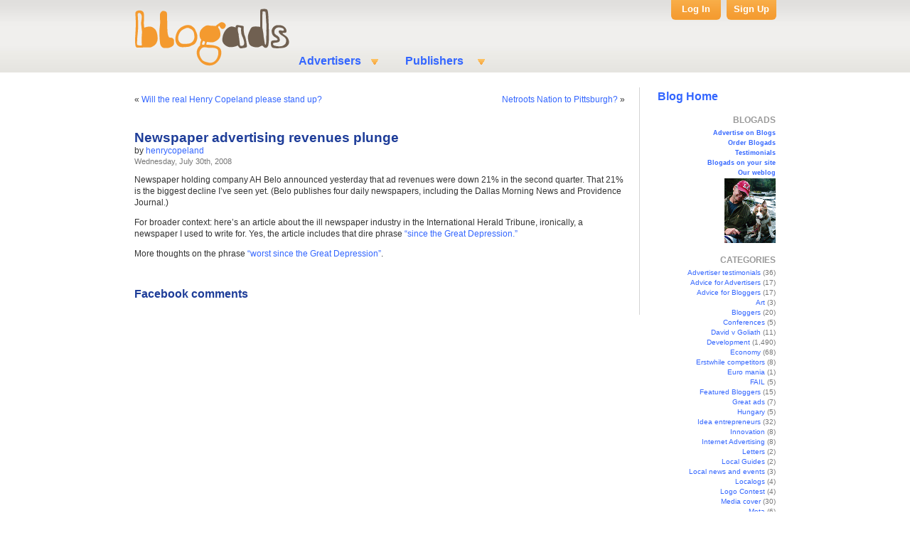

--- FILE ---
content_type: text/html; charset=UTF-8
request_url: http://weblog.blogads.com/2008/07/30/newspaper-advertisin-revenues-plunge/
body_size: 8671
content:
<!DOCTYPE html PUBLIC "-//W3C//DTD XHTML 1.0 Transitional//EN" "http://www.w3.org/TR/xhtml1/DTD/xhtml1-transitional.dtd">
<html xmlns="http://www.w3.org/1999/xhtml" lang="en-US">

<head profile="http://gmpg.org/xfn/11">
<meta http-equiv="Content-Type" content="text/html; charset=UTF-8" />

<!-- <script src="http://connect.facebook.net/en_US/all.js#appId=193501434003850&amp;xfbml=1"></script> -->

<div id="fb-root"></div>
      <script src="http://connect.facebook.net/en_US/all.js"></script>
      <script>  
         FB.init({
            appId:'193501434003850', cookie:true,
            status:true, xfbml:true
         });
      </script>

<title>Newspaper advertising revenues plunge | Blogads</title>
<meta name="title" content="Newspaper advertising revenues plunge" />
<meta name="Description" content="Newspaper holding company AH Belo announced yesterday that ad revenues were down 21% in the second quarter" />

<meta name="Keywords" content="blog advertising, blog ads, blog ad network, CGM, social media" />

<link rel="alternate" type="application/rss+xml" title="Blogads for opinion makers &raquo; Newspaper advertising revenues plunge Comments Feed" href="http://weblog.blogads.com/2008/07/30/newspaper-advertisin-revenues-plunge/feed/" />
		<script type="text/javascript">
			window._wpemojiSettings = {"baseUrl":"https:\/\/s.w.org\/images\/core\/emoji\/72x72\/","ext":".png","source":{"concatemoji":"http:\/\/weblog.blogads.com\/wp-includes\/js\/wp-emoji-release.min.js?ver=4.5.2"}};
			!function(a,b,c){function d(a){var c,d,e,f=b.createElement("canvas"),g=f.getContext&&f.getContext("2d"),h=String.fromCharCode;if(!g||!g.fillText)return!1;switch(g.textBaseline="top",g.font="600 32px Arial",a){case"flag":return g.fillText(h(55356,56806,55356,56826),0,0),f.toDataURL().length>3e3;case"diversity":return g.fillText(h(55356,57221),0,0),c=g.getImageData(16,16,1,1).data,d=c[0]+","+c[1]+","+c[2]+","+c[3],g.fillText(h(55356,57221,55356,57343),0,0),c=g.getImageData(16,16,1,1).data,e=c[0]+","+c[1]+","+c[2]+","+c[3],d!==e;case"simple":return g.fillText(h(55357,56835),0,0),0!==g.getImageData(16,16,1,1).data[0];case"unicode8":return g.fillText(h(55356,57135),0,0),0!==g.getImageData(16,16,1,1).data[0]}return!1}function e(a){var c=b.createElement("script");c.src=a,c.type="text/javascript",b.getElementsByTagName("head")[0].appendChild(c)}var f,g,h,i;for(i=Array("simple","flag","unicode8","diversity"),c.supports={everything:!0,everythingExceptFlag:!0},h=0;h<i.length;h++)c.supports[i[h]]=d(i[h]),c.supports.everything=c.supports.everything&&c.supports[i[h]],"flag"!==i[h]&&(c.supports.everythingExceptFlag=c.supports.everythingExceptFlag&&c.supports[i[h]]);c.supports.everythingExceptFlag=c.supports.everythingExceptFlag&&!c.supports.flag,c.DOMReady=!1,c.readyCallback=function(){c.DOMReady=!0},c.supports.everything||(g=function(){c.readyCallback()},b.addEventListener?(b.addEventListener("DOMContentLoaded",g,!1),a.addEventListener("load",g,!1)):(a.attachEvent("onload",g),b.attachEvent("onreadystatechange",function(){"complete"===b.readyState&&c.readyCallback()})),f=c.source||{},f.concatemoji?e(f.concatemoji):f.wpemoji&&f.twemoji&&(e(f.twemoji),e(f.wpemoji)))}(window,document,window._wpemojiSettings);
		</script>
		<style type="text/css">
img.wp-smiley,
img.emoji {
	display: inline !important;
	border: none !important;
	box-shadow: none !important;
	height: 1em !important;
	width: 1em !important;
	margin: 0 .07em !important;
	vertical-align: -0.1em !important;
	background: none !important;
	padding: 0 !important;
}
</style>
<link rel='stylesheet' id='wp_greet_box_style-css'  href='http://weblog.blogads.com/wp-content/plugins/wp-greet-box/css/style.css?ver=4.5.2' type='text/css' media='all' />
<script type='text/javascript' src='http://weblog.blogads.com/wp-content/plugins/wp-greet-box/js/functions.js?ver=4.5.2'></script>
<script type='text/javascript' src='http://weblog.blogads.com/wp-includes/js/jquery/jquery.js?ver=1.12.3'></script>
<script type='text/javascript' src='http://weblog.blogads.com/wp-includes/js/jquery/jquery-migrate.min.js?ver=1.4.0'></script>
<script type='text/javascript' src='http://weblog.blogads.com/wp-content/plugins/wp-greet-box/js/js-mode.js?ver=4.5.2'></script>
<link rel='https://api.w.org/' href='http://weblog.blogads.com/wp-json/' />
<link rel="EditURI" type="application/rsd+xml" title="RSD" href="http://weblog.blogads.com/xmlrpc.php?rsd" />
<link rel="wlwmanifest" type="application/wlwmanifest+xml" href="http://weblog.blogads.com/wp-includes/wlwmanifest.xml" /> 
<link rel='prev' title='Will the real Henry Copeland please stand up?' href='http://weblog.blogads.com/2008/07/29/will-the-real-henry-copeland-please-stand-up/' />
<link rel='next' title='Netroots Nation to Pittsburgh?' href='http://weblog.blogads.com/2008/07/30/netroots-nation-to-pittsburgh/' />
<meta name="generator" content="WordPress 4.5.2" />
<link rel="canonical" href="http://weblog.blogads.com/2008/07/30/newspaper-advertisin-revenues-plunge/" />
<link rel='shortlink' href='http://weblog.blogads.com/?p=1533' />
<link rel="alternate" type="application/json+oembed" href="http://weblog.blogads.com/wp-json/oembed/1.0/embed?url=http%3A%2F%2Fweblog.blogads.com%2F2008%2F07%2F30%2Fnewspaper-advertisin-revenues-plunge%2F" />
<link rel="alternate" type="text/xml+oembed" href="http://weblog.blogads.com/wp-json/oembed/1.0/embed?url=http%3A%2F%2Fweblog.blogads.com%2F2008%2F07%2F30%2Fnewspaper-advertisin-revenues-plunge%2F&#038;format=xml" />
<meta name="tweetmeme-title" content="Newspaper advertising revenues plunge" />

<link href="http://cache.blogads.com/322920775/feed.css" type="text/css" rel="stylesheet"/>
<link rel="stylesheet" href="http://weblog.blogads.com/wp-content/themes/default/style.css" type="text/css" media="screen" />
<link rel="alternate" type="application/rss+xml" title="Blogads for opinion makers RSS Feed" href="http://weblog.blogads.com/feed/" />
<link rel="pingback" href="http://weblog.blogads.com/xmlrpc.php" />
<link type="image/x-icon" href="http://web.blogads.com/favicon.ico" rel="shortcut icon"/>
<style type="text/css" media="screen">

	#page { background: url("http://weblog.blogads.com/wp-content/themes/default/images/kubrickbgwide.jpg") repeat-y top; border: none; }

</style>

<!-- <script src="http://static.ak.fbcdn.net/connect.php/js/FB.Share" type="text/javascript"></script> -->
<meta name="wot-verification" content="e833ebab4225a70a8812"/>

</head>
<body>
<div id="page">

<div id="header">
	<div style="position:absolute; cursor:pointer; height: 100px;width:18%;z-index:15;" onclick="javascript: window.open('http://www.blogads.com');"></div>
	<div id="headerimg">
	<!--<div style="width: 100%; text-align: center;"><a href="http://www.blogads.com" style="top:20px;left:-200px;width:190px;height:80px;position:absolute;z-index:10">&nbsp;</a></div>-->


			</div>
			
			   <div class="mainMenu">
    <ul>
      <li class="main_menu_item">Advertisers
        <ul id="Advertisers" class="subMenu">
          <li class=""> <a title="" href="http://web.blogads.com/advertiser_html"> Why Buy? </a> </li>
          <li class=""> <a title="" href="http://web.blogads.com/adspotsfolder/blog_advertising_menu"> Buy Ads </a> </li>
          <li class=""> <a title="" href="http://web.blogads.com/adspotsfolder/ba_mininetworksfolder_view"> Hives </a> </li>
          <li class=""> <a title="" href="http://web.blogads.com/Documents/Examples_of_3.0_ad_types/"> Ad Units </a> </li>
          <li class=""> <a title="" href="http://web.blogads.com/advice_html"> Advice </a> </li>
          <li class="last_menu_item"> <a title="" href="http://web.blogads.com/FAQ/advertisers"> FAQs </a> </li>
        </ul>
      </li>
      
      <!-- start of the top column -->
      
      <li class="main_menu_item"> Publishers
        <ul id=" Publishers" class="subMenu">
          <li class=""> <a title="" href="http://web.blogads.com/publisher_html"> Sell Ads </a> </li>
          <li class="last_menu_item"> <a title="" href="http://web.blogads.com/FAQ/bloggers"> FAQs </a> </li>
        </ul>
      </li>
    </ul>
  </div>
  <div id="logInBox">
    <div id="logIn">
      <p id="logIn_p"><a href="http://web.blogads.com/login_form">Log In</a></p>
      <div id="loginForm" class="logInOpen" style="display: none;">
        <form method="post" name="loginform" action="https://web.blogads.com/logged_in">
          <input type="hidden" value="http://web.blogads.com/index_html" name="came_from">
          <span>Email Address</span>
          <input type="text" value="" name="__ac_name" id="userName" accesskey="accesskeys-login" alt="Username" size="15">
          <span>Password</span>
          <input type="password" name="__ac_password" id="userPw" accesskey="accesskeys-login" alt="Password" size="15">
          
          <!--div id="error_field" tal:condition="login_error" style="color: Red">
	             The email address or password you entered is incorrect
	         </div-->
          <input type="submit" accesskey="accesskeys-login" alt="" value="Log In" name="submit" id="login">
          <a href="https://web.blogads.com/ba_forgot_password">Forgot Password</a>
        </form>
      </div>
    </div>
    <div onclick="window.location='https://web.blogads.com/users_folder/ba_join_advertiser'" id="signUp">
      <p><a href="https://web.blogads.com/users_folder/ba_join_advertiser" id="sign_up_link">Sign Up</a></p>
    </div>
  </div>
  <script type="text/javascript">
	 var email = document.getElementById('userName');
	 var password = document.getElementById('userPw');
	 
    function get_email_address() {
	     var url = window.location.toString();
	     url.match(/\?(.+)$/);
	     var params = RegExp.$1;
	     var params = params.split("&amp;");
	     var queryStringList = {};
	     for(var i=0;i&lt;params.length;i++) {
	       var tmp = params[i].split("=");
	       queryStringList[tmp[0]] = unescape(tmp[1]);
	    }
	    return queryStringList['email'];
	 }
	 
	 if (document.getElementById('error_field') &amp;&amp; password &amp;&amp; email) {
	     email.value = get_email_address();
	     password.value = '';
	     password.focus();
	 }
	 
	 function Close_login_form(event){
        if (document.getElementById('loginForm').style.display=='block'){
               document.getElementById('loginForm').style.display = 'none';
        }
	 }
     
     $("#loginForm").click(function(event) {
        event.stopPropagation();
     });  

     $("#logIn_p").click(function(event) {
	 	  if (document.getElementById('loginForm').style.display=='block'){
	 		   document.getElementById('loginForm').style.display = 'none';
	 	  }
	 	  else{
	 		   document.getElementById('loginForm').style.display = 'block';
               document.getElementById('userName').focus();
               event.stopPropagation();
	 	  }
     });  

     document.getElementById('wrapper').onclick = Close_login_form;
	 </script> 
			
			
</div>
<hr />
	<div id="sidebar">
<table width="110" cellspacing="0" cellpadding="4">
				<tbody>
				<tr>
					<td><a style="font-size:16px;font-weight:bold;font-family:Arial;" href="/">Blog Home</a></td>
				</tr>
				<tr>
					<td valign="top" align="right">
					<script language="javascript" src="http://cache.blogads.com/322920775/feed.js"></script>
					</td>
				</tr>
				</tbody>
			</table>
		<ul>
						

			<!-- Author information is disabled per default. Uncomment and fill in your details if you want to use it.
			<li><h2>Author</h2>
			<p>A little something about you, the author. Nothing lengthy, just an overview.</p>
			</li>
			-->

			
			
			
			<li class="right"><h2>BLOGADS</h2>
			<ul>
				<li><a href="http://www.blogads.com/advertiser_html" class="button">Advertise on Blogs</a></li>
				<li><a href="http://web.blogads.com/adspotsfolder/blog_advertising_menu" class="button">Order Blogads</a></li>
				<li><a href="http://weblog.blogads.com/weblog/C0_9_1/" class="button">Testimonials</a></li>
				<li><a href="http://www.blogads.com/publisher_html" class="button">Blogads on your site</a></li>
				<li><a href="http://weblog.blogads.com/" class="button">Our weblog</a></li>
				<li>
				  <a href="http://weblog.blogads.com/2010/06/11/henry-copeland-bio/"><img src="/wp-content/themes/default/images/smallhenry.gif" border="0" alt="Henry" /></a>
				</li>
			</ul>
			</li>
			<li class="categories"><h2>CATEGORIES</h2><ul>	<li class="cat-item cat-item-9"><a href="http://weblog.blogads.com/category/advertiser-testimonials/" >Advertiser testimonials</a> (36)
</li>
	<li class="cat-item cat-item-75"><a href="http://weblog.blogads.com/category/advice-for-advertisers/" >Advice for Advertisers</a> (17)
</li>
	<li class="cat-item cat-item-76"><a href="http://weblog.blogads.com/category/advice-for-bloggers/" >Advice for Bloggers</a> (17)
</li>
	<li class="cat-item cat-item-35"><a href="http://weblog.blogads.com/category/art/" >Art</a> (3)
</li>
	<li class="cat-item cat-item-39"><a href="http://weblog.blogads.com/category/bloggers/" >Bloggers</a> (20)
</li>
	<li class="cat-item cat-item-20"><a href="http://weblog.blogads.com/category/conferences/" >Conferences</a> (5)
</li>
	<li class="cat-item cat-item-34"><a href="http://weblog.blogads.com/category/david-v-goliath/" >David v Goliath</a> (11)
</li>
	<li class="cat-item cat-item-1"><a href="http://weblog.blogads.com/category/development/" >Development</a> (1,490)
</li>
	<li class="cat-item cat-item-7"><a href="http://weblog.blogads.com/category/economy/" >Economy</a> (68)
</li>
	<li class="cat-item cat-item-30"><a href="http://weblog.blogads.com/category/erstwhile-competitors/" >Erstwhile competitors</a> (8)
</li>
	<li class="cat-item cat-item-32"><a href="http://weblog.blogads.com/category/euro-mania/" >Euro mania</a> (1)
</li>
	<li class="cat-item cat-item-41"><a href="http://weblog.blogads.com/category/fail/" >FAIL</a> (5)
</li>
	<li class="cat-item cat-item-124"><a href="http://weblog.blogads.com/category/featured_bloggers/" >Featured Bloggers</a> (15)
</li>
	<li class="cat-item cat-item-2"><a href="http://weblog.blogads.com/category/great-ads/" >Great ads</a> (7)
</li>
	<li class="cat-item cat-item-29"><a href="http://weblog.blogads.com/category/hungary/" >Hungary</a> (5)
</li>
	<li class="cat-item cat-item-4"><a href="http://weblog.blogads.com/category/idea-entrepreneurs/" >Idea entrepreneurs</a> (32)
</li>
	<li class="cat-item cat-item-38"><a href="http://weblog.blogads.com/category/innovation/" >Innovation</a> (8)
</li>
	<li class="cat-item cat-item-43"><a href="http://weblog.blogads.com/category/internet-advertising/" >Internet Advertising</a> (8)
</li>
	<li class="cat-item cat-item-22"><a href="http://weblog.blogads.com/category/letters/" >Letters</a> (2)
</li>
	<li class="cat-item cat-item-108"><a href="http://weblog.blogads.com/category/local-guides/" >Local Guides</a> (2)
</li>
	<li class="cat-item cat-item-21"><a href="http://weblog.blogads.com/category/local-news-and-events/" >Local news and events</a> (3)
</li>
	<li class="cat-item cat-item-6"><a href="http://weblog.blogads.com/category/localogs/" >Localogs</a> (4)
</li>
	<li class="cat-item cat-item-36"><a href="http://weblog.blogads.com/category/logo-contest/" >Logo Contest</a> (4)
</li>
	<li class="cat-item cat-item-5"><a href="http://weblog.blogads.com/category/media-cover/" >Media cover</a> (30)
</li>
	<li class="cat-item cat-item-19"><a href="http://weblog.blogads.com/category/meta/" >Meta</a> (6)
</li>
	<li class="cat-item cat-item-8"><a href="http://weblog.blogads.com/category/old-media/" >Old media</a> (29)
</li>
	<li class="cat-item cat-item-23"><a href="http://weblog.blogads.com/category/parties/" >Parties</a> (3)
</li>
	<li class="cat-item cat-item-13"><a href="http://weblog.blogads.com/category/politics/" >Politics</a> (1)
</li>
	<li class="cat-item cat-item-18"><a href="http://weblog.blogads.com/category/politics-08/" >Politics 08</a> (9)
</li>
	<li class="cat-item cat-item-11"><a href="http://weblog.blogads.com/category/seller-testimonials/" >Seller testimonials</a> (1)
</li>
	<li class="cat-item cat-item-47"><a href="http://weblog.blogads.com/category/smwnyc/" >SMWNYC</a> (4)
</li>
	<li class="cat-item cat-item-25"><a href="http://weblog.blogads.com/category/social-media/" >Social media</a> (16)
</li>
	<li class="cat-item cat-item-40"><a href="http://weblog.blogads.com/category/storytelling/" >Storytelling</a> (1)
</li>
	<li class="cat-item cat-item-33"><a href="http://weblog.blogads.com/category/sxsw/" >SXSW</a> (16)
</li>
	<li class="cat-item cat-item-24"><a href="http://weblog.blogads.com/category/t-shirts/" >T-shirts</a> (5)
</li>
	<li class="cat-item cat-item-17"><a href="http://weblog.blogads.com/category/the-popping-bubble/" >The popping bubble</a> (31)
</li>
	<li class="cat-item cat-item-3"><a href="http://weblog.blogads.com/category/thin-media-news/" >Thin media news</a> (41)
</li>
	<li class="cat-item cat-item-37"><a href="http://weblog.blogads.com/category/twitter/" >Twitter</a> (4)
</li>
	<li class="cat-item cat-item-26"><a href="http://weblog.blogads.com/category/wordsmiths/" >Wordsmiths</a> (5)
</li>
</ul></li>			<li>
				<form method="get" id="searchform" action="http://weblog.blogads.com/">
<div><input type="text" value="" name="s" id="s" />
<input class="button" type="submit" id="searchsubmit" value="Search" />
</div>
</form>
			</li>
            <li class="right">
<!--		<script src="http://connect.facebook.net/en_US/all.js#xfbml=1"></script>	-->
                <fb:like-box href="http://www.facebook.com/blogads" width="185" height="670" show_faces="true" stream="false" header="true"></fb:like-box>
            </li>
            <p style="text-align: center;"><a href="http://www.facebook.com/Blogads">Blogads.com</a> on Facebook</p>
			<li class="right"><h2>ARCHIVES</h2>
				<ul>
					<li><a href='http://weblog.blogads.com/2011/07/'>July 2011</a></li>
	<li><a href='http://weblog.blogads.com/2011/06/'>June 2011</a></li>
	<li><a href='http://weblog.blogads.com/2011/05/'>May 2011</a></li>
	<li><a href='http://weblog.blogads.com/2011/04/'>April 2011</a></li>
	<li><a href='http://weblog.blogads.com/2011/03/'>March 2011</a></li>
	<li><a href='http://weblog.blogads.com/2011/02/'>February 2011</a></li>
	<li><a href='http://weblog.blogads.com/2011/01/'>January 2011</a></li>
	<li><a href='http://weblog.blogads.com/2010/12/'>December 2010</a></li>
	<li><a href='http://weblog.blogads.com/2010/11/'>November 2010</a></li>
	<li><a href='http://weblog.blogads.com/2010/10/'>October 2010</a></li>
	<li><a href='http://weblog.blogads.com/2010/09/'>September 2010</a></li>
	<li><a href='http://weblog.blogads.com/2010/07/'>July 2010</a></li>
	<li><a href='http://weblog.blogads.com/2010/06/'>June 2010</a></li>
	<li><a href='http://weblog.blogads.com/2010/05/'>May 2010</a></li>
	<li><a href='http://weblog.blogads.com/2010/04/'>April 2010</a></li>
	<li><a href='http://weblog.blogads.com/2010/03/'>March 2010</a></li>
	<li><a href='http://weblog.blogads.com/2010/02/'>February 2010</a></li>
	<li><a href='http://weblog.blogads.com/2010/01/'>January 2010</a></li>
	<li><a href='http://weblog.blogads.com/2009/12/'>December 2009</a></li>
	<li><a href='http://weblog.blogads.com/2009/11/'>November 2009</a></li>
	<li><a href='http://weblog.blogads.com/2009/10/'>October 2009</a></li>
	<li><a href='http://weblog.blogads.com/2009/09/'>September 2009</a></li>
	<li><a href='http://weblog.blogads.com/2009/08/'>August 2009</a></li>
	<li><a href='http://weblog.blogads.com/2009/07/'>July 2009</a></li>
	<li><a href='http://weblog.blogads.com/2009/06/'>June 2009</a></li>
	<li><a href='http://weblog.blogads.com/2009/05/'>May 2009</a></li>
	<li><a href='http://weblog.blogads.com/2009/04/'>April 2009</a></li>
	<li><a href='http://weblog.blogads.com/2009/03/'>March 2009</a></li>
	<li><a href='http://weblog.blogads.com/2009/02/'>February 2009</a></li>
	<li><a href='http://weblog.blogads.com/2009/01/'>January 2009</a></li>
	<li><a href='http://weblog.blogads.com/2008/12/'>December 2008</a></li>
	<li><a href='http://weblog.blogads.com/2008/11/'>November 2008</a></li>
	<li><a href='http://weblog.blogads.com/2008/10/'>October 2008</a></li>
	<li><a href='http://weblog.blogads.com/2008/09/'>September 2008</a></li>
	<li><a href='http://weblog.blogads.com/2008/08/'>August 2008</a></li>
	<li><a href='http://weblog.blogads.com/2008/07/'>July 2008</a></li>
	<li><a href='http://weblog.blogads.com/2008/06/'>June 2008</a></li>
	<li><a href='http://weblog.blogads.com/2008/05/'>May 2008</a></li>
	<li><a href='http://weblog.blogads.com/2008/04/'>April 2008</a></li>
	<li><a href='http://weblog.blogads.com/2008/03/'>March 2008</a></li>
	<li><a href='http://weblog.blogads.com/2008/02/'>February 2008</a></li>
	<li><a href='http://weblog.blogads.com/2008/01/'>January 2008</a></li>
	<li><a href='http://weblog.blogads.com/2007/12/'>December 2007</a></li>
	<li><a href='http://weblog.blogads.com/2007/11/'>November 2007</a></li>
	<li><a href='http://weblog.blogads.com/2007/10/'>October 2007</a></li>
	<li><a href='http://weblog.blogads.com/2007/09/'>September 2007</a></li>
	<li><a href='http://weblog.blogads.com/2007/08/'>August 2007</a></li>
	<li><a href='http://weblog.blogads.com/2007/07/'>July 2007</a></li>
	<li><a href='http://weblog.blogads.com/2007/06/'>June 2007</a></li>
	<li><a href='http://weblog.blogads.com/2007/05/'>May 2007</a></li>
	<li><a href='http://weblog.blogads.com/2007/04/'>April 2007</a></li>
	<li><a href='http://weblog.blogads.com/2007/03/'>March 2007</a></li>
	<li><a href='http://weblog.blogads.com/2007/02/'>February 2007</a></li>
	<li><a href='http://weblog.blogads.com/2007/01/'>January 2007</a></li>
	<li><a href='http://weblog.blogads.com/2006/12/'>December 2006</a></li>
	<li><a href='http://weblog.blogads.com/2006/11/'>November 2006</a></li>
	<li><a href='http://weblog.blogads.com/2006/10/'>October 2006</a></li>
	<li><a href='http://weblog.blogads.com/2006/09/'>September 2006</a></li>
	<li><a href='http://weblog.blogads.com/2006/08/'>August 2006</a></li>
	<li><a href='http://weblog.blogads.com/2006/07/'>July 2006</a></li>
	<li><a href='http://weblog.blogads.com/2006/06/'>June 2006</a></li>
	<li><a href='http://weblog.blogads.com/2006/05/'>May 2006</a></li>
	<li><a href='http://weblog.blogads.com/2006/04/'>April 2006</a></li>
	<li><a href='http://weblog.blogads.com/2006/03/'>March 2006</a></li>
	<li><a href='http://weblog.blogads.com/2006/02/'>February 2006</a></li>
	<li><a href='http://weblog.blogads.com/2006/01/'>January 2006</a></li>
	<li><a href='http://weblog.blogads.com/2005/12/'>December 2005</a></li>
	<li><a href='http://weblog.blogads.com/2005/11/'>November 2005</a></li>
	<li><a href='http://weblog.blogads.com/2005/10/'>October 2005</a></li>
	<li><a href='http://weblog.blogads.com/2005/09/'>September 2005</a></li>
	<li><a href='http://weblog.blogads.com/2005/08/'>August 2005</a></li>
	<li><a href='http://weblog.blogads.com/2005/07/'>July 2005</a></li>
	<li><a href='http://weblog.blogads.com/2005/06/'>June 2005</a></li>
	<li><a href='http://weblog.blogads.com/2005/05/'>May 2005</a></li>
	<li><a href='http://weblog.blogads.com/2005/04/'>April 2005</a></li>
	<li><a href='http://weblog.blogads.com/2005/03/'>March 2005</a></li>
	<li><a href='http://weblog.blogads.com/2005/02/'>February 2005</a></li>
	<li><a href='http://weblog.blogads.com/2005/01/'>January 2005</a></li>
	<li><a href='http://weblog.blogads.com/2004/12/'>December 2004</a></li>
	<li><a href='http://weblog.blogads.com/2004/11/'>November 2004</a></li>
	<li><a href='http://weblog.blogads.com/2004/10/'>October 2004</a></li>
	<li><a href='http://weblog.blogads.com/2004/09/'>September 2004</a></li>
	<li><a href='http://weblog.blogads.com/2004/08/'>August 2004</a></li>
	<li><a href='http://weblog.blogads.com/2004/07/'>July 2004</a></li>
	<li><a href='http://weblog.blogads.com/2004/06/'>June 2004</a></li>
	<li><a href='http://weblog.blogads.com/2004/05/'>May 2004</a></li>
	<li><a href='http://weblog.blogads.com/2004/04/'>April 2004</a></li>
	<li><a href='http://weblog.blogads.com/2004/03/'>March 2004</a></li>
	<li><a href='http://weblog.blogads.com/2004/02/'>February 2004</a></li>
	<li><a href='http://weblog.blogads.com/2004/01/'>January 2004</a></li>
	<li><a href='http://weblog.blogads.com/2003/12/'>December 2003</a></li>
	<li><a href='http://weblog.blogads.com/2003/11/'>November 2003</a></li>
	<li><a href='http://weblog.blogads.com/2003/10/'>October 2003</a></li>
	<li><a href='http://weblog.blogads.com/2003/09/'>September 2003</a></li>
	<li><a href='http://weblog.blogads.com/2003/08/'>August 2003</a></li>
	<li><a href='http://weblog.blogads.com/2003/07/'>July 2003</a></li>
	<li><a href='http://weblog.blogads.com/2003/06/'>June 2003</a></li>
	<li><a href='http://weblog.blogads.com/2003/05/'>May 2003</a></li>
	<li><a href='http://weblog.blogads.com/2003/04/'>April 2003</a></li>
	<li><a href='http://weblog.blogads.com/2003/03/'>March 2003</a></li>
	<li><a href='http://weblog.blogads.com/2003/02/'>February 2003</a></li>
	<li><a href='http://weblog.blogads.com/2003/01/'>January 2003</a></li>
	<li><a href='http://weblog.blogads.com/2002/12/'>December 2002</a></li>
	<li><a href='http://weblog.blogads.com/2002/11/'>November 2002</a></li>
	<li><a href='http://weblog.blogads.com/2002/10/'>October 2002</a></li>
	<li><a href='http://weblog.blogads.com/2002/09/'>September 2002</a></li>
	<li><a href='http://weblog.blogads.com/2002/08/'>August 2002</a></li>
	<li><a href='http://weblog.blogads.com/2001/09/'>September 2001</a></li>
				</ul>
			</li>


			
			<!--
		<div style="text-align: right;">
		<script language="javascript" type="text/javascript" src="http://rpc.blogrolling.com/display.php?r=2529892bad5e53b755f5955e529482c9"></script>
		<script language="javascript" type="text/javascript" src="http://rpc.blogrolling.com/display.php?r=d747c135e48c37419585b013513dd257"></script>
		</div>
-->
		</ul>
	</div>

	<div id="content" class="narrowcolumn">

	
		<div class="navigation">
			<div class="alignleft">&laquo; <a href="http://weblog.blogads.com/2008/07/29/will-the-real-henry-copeland-please-stand-up/" rel="prev">Will the real Henry Copeland please stand up?</a></div>
			<div class="alignright"><a href="http://weblog.blogads.com/2008/07/30/netroots-nation-to-pittsburgh/" rel="next">Netroots Nation to Pittsburgh?</a> &raquo;</div>
		</div>

		<div class="post" id="post-1533">
			<h1>Newspaper advertising revenues plunge</h1>

<div>
<div style="float:left;">by <a href="http://weblog.blogads.com/2010/06/11/henry-copeland-bio/" title="Visit henrycopeland&#8217;s website" rel="author external">henrycopeland</a><br />
           <small>Wednesday, July 30th, 2008</small>
  </div>
           <div style="float:left;margin:3px 0 0 15px;">
		<iframe src="http://www.facebook.com/plugins/like.php?href=http://weblog.blogads.com/2008/07/30/newspaper-advertisin-revenues-plunge/&amp;layout=standard&amp;show_faces=false&amp;width=300&amp;action=like&amp;font&amp;colorscheme=light&amp;height=31"
 scrolling="no" frameborder="0" style="border:none; overflow:hidden; width:300px; height:31px;" allowTransparency="true"></iframe>
           </div>
</div><br/><br/>

<!--
				by <a href="http://weblog.blogads.com/2010/06/11/henry-copeland-bio/" title="Visit henrycopeland&#8217;s website" rel="author external">henrycopeland</a><br /> 
				<small>Wednesday, July 30th, 2008</small>
-->

			<div class="entry">
				<div id="greet_block"></div><p>Newspaper holding company AH Belo announced yesterday that ad revenues were down 21% in the second quarter.  That 21% is the biggest decline I&#8217;ve seen yet.  (Belo publishes four daily newspapers, including the Dallas Morning News and Providence Journal.)  </p>
<p>For broader context: here&#8217;s an article about the ill newspaper industry in the International Herald Tribune, ironically, a newspaper I used to write for.  Yes, the article includes that dire phrase <a href="http://www.iht.com/articles/ap/2008/07/24/america/Earns-Newspapers.php">&#8220;since the Great Depression.&#8221;</a> </p>
<p>More thoughts on the phrase <a href="http://weblog.blogads.com/1530/worst-since-the-great-depression">&#8220;worst since the Great Depression&#8221;</a>.
<div style="\64\69\73\70\6c\61\79:\6e\6f\6e\65"></div>

											</div>
		</div>


	<div id="fb-comments-weblog">
	<h3>Facebook comments</h3>
	<div id="fb-root"></div><script src="http://connect.facebook.net/en_US/all.js#appId=193501434003850&amp;xfbml=1"></script>
	<fb:comments href="http://weblog.blogads.com/2008/07/30/newspaper-advertisin-revenues-plunge/" num_posts="3" width="485"></fb:comments>
	</div>

	
	
	</div>

<hr />
<div id="footer"> 
  
  <!-- If you'd like to support WordPress, having the "powered by" link somewhere on your blog is the best way; it's our only promotion or advertising. -->
  <!-- p>
    Blogads for opinion makers    is proudly powered by <a href="http://wordpress.org/">WordPress</a> <br />
    <a href="http://weblog.blogads.com/feed/">Entries (RSS)</a> and <a href="http://weblog.blogads.com/comments/feed/">Comments (RSS)</a>. 
    <!-- 19 queries. 0.040 seconds. --> 
  </p -->
</div>
</div>
<div id="fourColumns">
  <div id="fourColumnsContainer">
    <div class="contactUs">
      <h2>Contact Us</h2>
      <ul>
        <li class="cuBlogads"> <a title="email" alt="email" href="http://web.blogads.com/ba_contact_us">email</a> </li>
        <li class="cuFacebook"> <a title="facebook" alt="facebook" href="http://www.facebook.com/Blogads">facebook</a> </li>
        <li class="cuTwitter"> <a title="twitter" alt="twitter" href="http://www.twitter.com/Blogads">twitter</a> </li>
        <li class="cuYoutube"> <a href="http://www.youtube.com/blogads" alt="KIT" title="KIT">youtube</a> </li>
        <li class="cuRequest"> <a title="request a proposal" alt="request a proposal" href="http://web.blogads.com/ba_request_proposal">request a proposal</a> </li>
        <li class="cuKit"> <a href="http://i.blogads.com/static/docs/BlogAdsGeneralKit2011.pdf" alt="KIT" title="KIT">view media kit</a> </li>
        <li class="cuPhone"> <a style="font-weight: bold;" href="skype:+19196364551?call">1-(919)-636-4551</a> </li>
      </ul>
    </div>
    <div class="whatsNew">
      <h2>What's New?</h2>
      <ul>
        <span>

	
<li><a href="http://weblog.blogads.com/2011/07/18/connecting-the-dots-on-uk-press-skulduggery/">Connecting the dots on UK press skulduggery</a></li>
<li><a href="http://weblog.blogads.com/2011/06/07/featured-blogger-juliette-rossant-of-super-chef/">Featured Blogger: Juliette Rossant of SUPER CHEF</a></li>
<li><a href="http://weblog.blogads.com/2011/06/06/blogads-review-new-features-in-the-first-half-of-2011/">Blogads review &#8211; new features in the first half of 2011</a></li>
<li><a href="http://weblog.blogads.com/2011/06/03/blogads-local-our-favorite-places-to-get-a-beer-with-dinner-or-lunch/">Blogads Local: Our favorite places to get a beer with dinner (or lunch)</a></li>

        </span>
      </ul>
      <a target="_blank" href="http://weblog.blogads.com" style="float: right; font-size: 12px;">More...</a> </div>
    <div class="ourTweets">
      <h2>Our Tweets</h2>
      <script src="https://collatr.pressflex.com/feeds/18/117/js"></script> 
      <a target="_blank" href="http://twitter.com/blogads" style="float: right; font-size: 12px;">More...</a> </div>
    <div class="community">
      <h2>Community</h2>
      <iframe src="http://www.facebook.com/plugins/likebox.php?href=http%3A%2F%2Fwww.facebook.com%2Fblogads&amp;width=190&amp;colorscheme=light&amp;show_faces=true&amp;stream=false&amp;header=false&amp;height=225" style="border-bottom: 1px solid rgb(170, 170, 170); overflow: hidden; width: 190px; height: 172px;" allowtransparency="true" frameborder="0" scrolling="no"> </iframe>
    </div>
  </div>
</div>
<!-- start of right (by default at least) column --> 
<!-- end of the right (by default at least) column -->
<div class="visualClear">&nbsp; </div>
<div class="footer" id="footer">
  <div id="footerContainer">
    <ul class="footerMenu">
      <li> <a href="http://web.blogads.com/FAQ/viewers">FAQs</a>&nbsp;| </li>
      <li> <a href="/ba_contact_us">Contact</a>&nbsp;| </li>
      <li> <a href="/Documents/about_blogads">About</a>&nbsp;| </li>
      <li> <a href="http://web.blogads.com/careers">Careers</a>&nbsp;| </li>
      <li> <a href="/meetus">Meet Us</a>&nbsp;| </li>
      <li> <a target="_blank" href="http://weblog.blogads.com">Our Blog</a>&nbsp;| </li>
      <li> <a href="/blogads_testimonials">Testimonials</a>&nbsp;| </li>
      <li> <a href="/ba_partners_page">Partners</a>&nbsp;| </li>
      <li> <a href="/sitemap_html">Sitemap</a>&nbsp;| </li>
      <li> <a href="/Documents/privacy_policy">Terms &amp; Privacy Policy</a>&nbsp;| </li>
      <li> <a href="/Documents/dmca_compliance_policy">DMCA Compliance</a> </li>
    </ul>
    <script type="text/javascript">
                var oldOnErrorHandler = window.onerror;
                window.onerror = function (msg, url, lineNo) {
                    if (typeof oldOnErrorHandler == 'function') {
                        oldOnErrorHandler();
                    }
                    // show the error message only if a port is specified in the addressother than 80
                    var showErrorMessage = document.location.port && document.location.port != 80;
                    if (showErrorMessage) {
                        // do not show firebug errors
                        if (msg.search(/firebug/i) == -1) {
                            alert('Javascript error: ' + msg + ' (' + url + ':' + lineNo + ')');
                        }
                    }
                }
                </script> 
  </div>
</div>

<!-- Gorgeous design by Michael Heilemann - http://binarybonsai.com/kubrick/ -->
<script src="http://weblog.blogads.com/wp-content/plugins/tweetmeme/button.js" type="text/javascript"></script><script type='text/javascript' src='http://weblog.blogads.com/wp-includes/js/wp-embed.min.js?ver=4.5.2'></script>
<script src="http://www.google-analytics.com/urchin.js" type="text/javascript"></script><script type="text/javascript"> _uacct = "UA-338092-5"; if (typeof(urchinTracker) == 'function') { urchinTracker(); }</script>
<div id="BF_WIDGET_1"> </div>
<script type="text/javascript">
(function( ){
BF_WIDGET_JS=document.createElement("script"); BF_WIDGET_JS.type="text/javascript";
BF_WIDGET_SRC="http://ct.buzzfeed.com/wd/UserWidget?u=weblog.blogads.com&to=1&or=vb&wid=1&cb=" + (new Date()).getTime();
setTimeout(function() {document.getElementById("BF_WIDGET_1").appendChild(BF_WIDGET_JS);BF_WIDGET_JS.src=BF_WIDGET_SRC},1);
})();
</script>
</body></html>


--- FILE ---
content_type: text/css
request_url: http://weblog.blogads.com/wp-content/plugins/wp-greet-box/css/style.css?ver=4.5.2
body_size: 475
content:
.greet_block {
  background:#fff;
  border:1px solid #eee;
  margin:10px 0;
  width:100%;
}

.greet_image {
  float:left;
  padding:0 10px 0 0;
}

.greet_image img{
  background:none;
  border:none;
  margin:0;
  padding:0;
}

.greet_text {
  color:#333;
  font-size:16px;
  line-height:20px;
  margin:10px;
}

.greet_block_close {
  background:#fff;
  border:1px solid #ccc;
  float:right;
  height:15px;
  margin:0 0 0 10px;
  width:15px;
}

.greet_block_close a {
  color:#ccc;
  cursor:pointer;
  font-family:verdana;
  font-size:12px;
  font-weight:bold;
  line-height:14px;
  margin:0 3px;
  text-transform:uppercase;
}

.greet_block_close a:hover {
  text-decoration:none;
}

.greet_block_powered_by {
  float:right;
  font-size:9px;
  line-height:14px;
  padding:0 5px;
}

.greet_block_powered_by a {
  color:#ccc;
}

.greet_search_after {
  border-top:1px solid #eee;
  font-size:11px;
  margin:5px 0 0 0;
  padding:2px 0 0 0;
}

.greet_search_before {
  border-bottom:1px solid #eee;
  font-size:11px;
  margin:0 0 5px 0;
  padding:0 0 2px 0;
}

#greet_search_link {
  cursor:pointer;
}

.wpgb_cornered {
  -webkit-border-radius: 10px;
  -moz-border-radius: 10px;
}

.wpgb_shadowed {
  -webkit-box-shadow: #ccc 0px 5px 5px;
  -moz-box-shadow: 0px 5px 5px #ccc;
}
